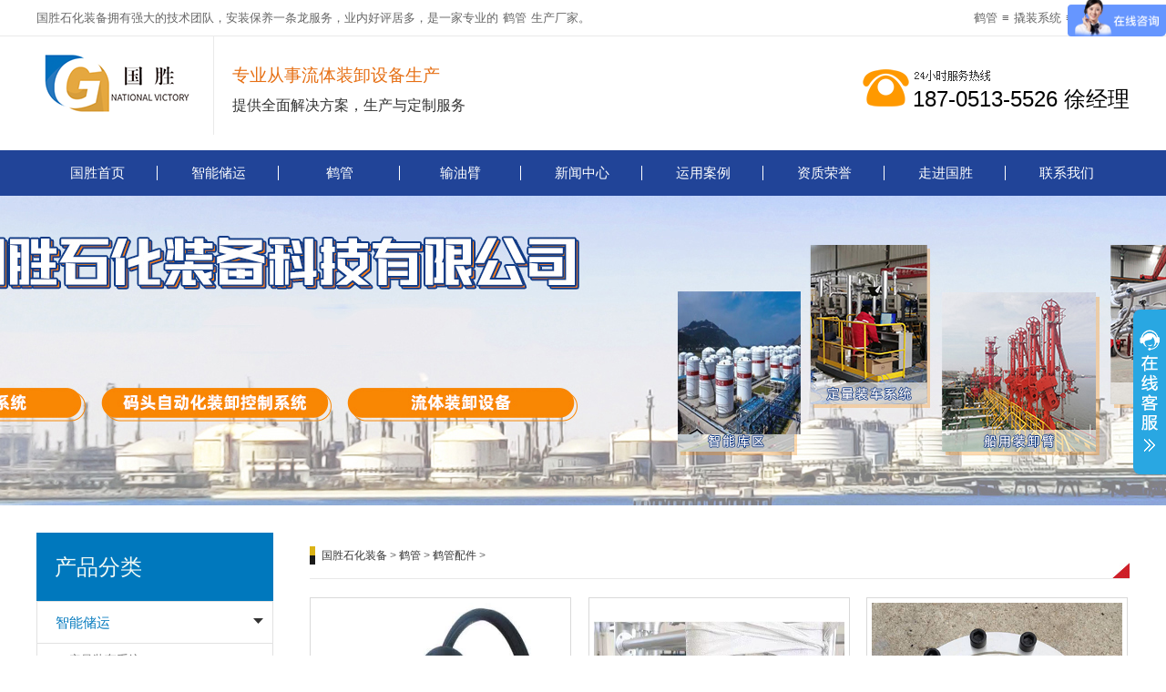

--- FILE ---
content_type: text/html
request_url: http://www.jsgszb.com/heguanpj/
body_size: 4862
content:
<!DOCTYPE html
	PUBLIC "-//W3C//DTD XHTML 1.0 Transitional//EN" "http://www.w3.org/TR/xhtml1/DTD/xhtml1-transitional.dtd">
<html xmlns="http://www.w3.org/1999/xhtml">
	<head>
		<meta content="text/html; charset=utf-8" http-equiv="Content-Type" />
		<meta name="viewport" content="width=device-width, initial-scale=1.0" />
		<meta http-equiv="X-UA-Compatible" content="IE=edge,chrome=1" />
		<meta http-equiv="X-UA-Compatible" content="IE=10" />
		<title>鹤管配件_鹤管拉断阀_鹤管接头_紧急脱离装置价格_厂家_图片_型号_多少钱</title>
		<meta name="description" content="江苏国胜石化装备科技有限公司是一家专业生产鹤管的厂家,有鹤管、输油臂、活动梯、LNG低温鹤管等,我们拥有强大的技术团队，支持一对一上门安装指导，并且提供终身售后服务，欢迎广大新老客户咨询！咨询热线:" />
		<meta name="keywords" content="鹤管配件,拉断阀,鹤管旋转接头,紧急脱离装置" />
		<link rel="stylesheet" type="text/css" href="/css/main.css"/>
		<script type="text/javascript" src="/template/pc/skin/js/jquery.js"></script>
		 
	    <meta http-equiv="mobile-agent" content="format=xhtml;url=http://www.jsgszb.com/index.php?m=home&c=Lists&a=index&tid=18">
    <script type="text/javascript">if(window.location.toString().indexOf('pref=padindex') != -1){}else{if(/applewebkit.*mobile/i.test(navigator.userAgent.toLowerCase()) || (/midp|symbianos|nokia|samsung|lg|nec|tcl|alcatel|bird|dbtel|dopod|philips|haier|lenovo|mot-|nokia|sonyericsson|sie-|amoi|zte/.test(navigator.userAgent.toLowerCase()))){try{if(/android|windows phone|webos|iphone|ipod|blackberry/i.test(navigator.userAgent.toLowerCase())){window.location.href="http://www.jsgszb.com/index.php?m=home&c=Lists&a=index&tid=18";}else if(/ipad/i.test(navigator.userAgent.toLowerCase())){}else{}}catch(e){}}}</script>
</head>

	<body>


		<!--头部-->
		<div id="top">
	<div class="wp cl">
		<span>
			<p>国胜石化装备拥有强大的技术团队，安装保养一条龙服务，业内好评居多，是一家专业的<a href="/" target="_self">鹤管</a>生产厂家。</p>
		</span>
		<p><a href="/heguan/">鹤管</a>≡<a href="/qiaozhuang/">撬装系统</a>≡<a href="/sitemap.xml">网站地图</a></p>
	</div>
</div>

<div class="header">
	<div class="wp cl pr">

		<div class="logo">
			<a href="/" title="江苏国胜石化装备科技有限公司"><img src="/uploads/allimg/20220222/2-220222143956139.png" alt="鹤管"></a>
			<p>专业从事流体装卸设备生产<em>提供全面解决方案，生产与定制服务</em></p>
		</div>

		<div class="tel">
			<span></span>
			<span1>187-0513-5526 徐经理</span1>
		</div>

	</div>
</div>

<div class="nav">
	<div class="wp">
		<ul class="cl">
			<li class=""><a class="bt" href="/" rel="nofollow">国胜首页</a></li>

						<li id="nav26"><a class="bt" href="/qiaozhuang/">智能储运</a></li>
						<li id="nav26"><a class="bt" href="/heguan/">鹤管</a></li>
						<li id="nav26"><a class="bt" href="/shuyoubi/">输油臂</a></li>
						<li id="nav26"><a class="bt" href="/news/">新闻中心</a></li>
						<li id="nav26"><a class="bt" href="/case/">运用案例</a></li>
						<li id="nav26"><a class="bt" href="/rongyuzizhi/">资质荣誉</a></li>
						<li id="nav26"><a class="bt" href="/come/">走进国胜</a></li>
						<li id="nav26"><a class="bt" href="/contact/">联系我们</a></li>
			




		</ul>
	</div>
</div>


		<!--百度统计-->
<script>
var _hmt = _hmt || [];
(function() {
  var hm = document.createElement("script");
  hm.src = "https://hm.baidu.com/hm.js?f2b885fdcaa682578fdc7bdd7213071f";
  var s = document.getElementsByTagName("script")[0]; 
  s.parentNode.insertBefore(hm, s);
})();
</script>

	<script>
(function(b,a,e,h,f,c,g,s){b[h]=b[h]||function(){(b[h].c=b[h].c||[]).push(arguments)};
b[h].s=!!c;g=a.getElementsByTagName(e)[0];s=a.createElement(e);
s.src="//s.union.360.cn/"+f+".js";s.defer=!0;s.async=!0;g.parentNode.insertBefore(s,g)
})(window,document,"script","_qha",501782,false);
</script>
<!--360-->	

<!--360-->

		<!--百度推送-->
		<script>
			(function() {
				var bp = document.createElement('script');
				var curProtocol = window.location.protocol.split(':')[0];
				if (curProtocol === 'https') {
					bp.src = 'https://zz.bdstatic.com/linksubmit/push.js';
				} else {
					bp.src = 'http://push.zhanzhang.baidu.com/push.js';
				}
				var s = document.getElementsByTagName("script")[0];
				s.parentNode.insertBefore(bp, s);
			})();
		</script>  

		

		<div class="sidebanner" style="background-image:url(/template/pc/skin/images/1589198785520392.jpg);"></div>


		<div class="wp main cl">

			<div class="sidebox">

				<div class="sidemenu">
					<h3>产品分类</h3>
					<ul>
						<li class='active' id="nav26">
														<h5><a href="/qiaozhuang/">智能储运</a><span></span></h5>
														
							<dl style="display:block;">
																<dd><a href="/dlzcxt/" title="定量装车系统">定量装车系统</a></dd>
																<dd><a href="/qzjlxt/" title="撬装系统设备">撬装系统设备</a></dd>
																<dd><a href="/cyglxt/" title="管理系统">管理系统</a></dd>
																<dd><a href="/safe/" title="安全设备">安全设备</a></dd>
								 
							</dl>
						</li>
						<li class='active' id="nav9">
														<h5><a href="/heguan/">鹤管</a><span></span></h5>
														
							<dl style="display:block;">
																<dd><a href="/topheguan/" title="顶部装卸鹤管">顶部装卸鹤管</a></dd>
																<dd><a href="/dibuheguan/" title="底部装卸鹤管">底部装卸鹤管</a></dd>
																<dd><a href="/lngheguan/" title="LNG低温鹤管">LNG低温鹤管</a></dd>
																<dd><a href="/yeanheguan/" title="液氨鹤管">液氨鹤管</a></dd>
																<dd><a href="/yehuaqiheguan/" title="液化气鹤管">液化气鹤管</a></dd>
																<dd><a href="/heguanpj/" title="鹤管配件">鹤管配件</a></dd>
																<dd><a href="/zhantai/" title="活动梯栈台">活动梯栈台</a></dd>
																<dd><a href="/fupan/" title="浮盘">浮盘</a></dd>
								 
							</dl>
						</li>
						<li class='active' id="nav19">
														<h5><a href="/shuyoubi/">输油臂</a><span></span></h5>
														
							<dl style="display:block;">
																<dd><a href="/am61/" title="AM6X系列船用臂">AM6X系列船用臂</a></dd>
																<dd><a href="/dct/" title="输油臂附件">输油臂附件</a></dd>
																<dd><a href="/tlg/" title="登船梯脱缆钩">登船梯脱缆钩</a></dd>
								 
							</dl>
						</li>



					</ul>
				</div>
				<div class="side-list">
					<h4>相关文章</h4>
					<div class="nr">
						<ul>
														<li>
							<a href='/newsproblem/474.html'>防泄漏鹤管，我们来了解一下吧！</a>
							</li>  
														<li>
							<a href='/newsproblem/473.html'>鹤管残留介质的排放问题</a>
							</li>  
														<li>
							<a href='/newsproblem/472.html'>LNG鹤管预冷的关键点</a>
							</li>  
														<li>
							<a href='/newsproblem/471.html'>鹤管连接槽车时是否需要活动梯</a>
							</li>  
														<li>
							<a href='/newsproblem/470.html'>上装鹤管和下装鹤管的显著差异</a>
							</li>  
														<li>
							<a href='/newsproblem/469.html'>鹤管拆装的注意事项</a>
							</li>  
														<li>
							<a href='/newsproblem/466.html'> 柴汽油干式阀装车鹤管</a>
							</li>  
														<li>
							<a href='/newsproblem/465.html'> 液化天然气(LNG)鹤管的特点和优势</a>
							</li>  
														<li>
							<a href='/newsproblem/464.html'>钢衬鹤管的的特点</a>
							</li>  
														<li>
							<a href='/newsproblem/463.html'>内浮盘维修过程中的隐患</a>
							</li>  
							

						</ul>
					</div>
				</div>


				<div class="left-contact mt15">
					<h4>联系国胜</h4>
					<div class="nr">
						
						<p><span>手机号码：</span></p>
						<p class="p2">187-0513-5526 徐经理</p>
						<p class="p2"></p>					
						<p><span>邮箱：</span><a href="mailto:3636985992@qq.com" rel="nofollow">3636985992@qq.com</a></p>
						<p><span>地址：</span>连云港市海州区海州开发区朐凤路117号</p>
					</div>
				</div>


			</div>

			<div class="mainbox">

				<div class="path">
					<p> <a href='/' class=' '>国胜石化装备</a> &gt; <a href='/heguan/' class=' '>鹤管</a> &gt; <a href='/heguanpj/'>鹤管配件</a> > </p>
				</div>

				<div class="prolist">
					<ul class="cl">
						
												<li>
							<a class="pic" href="/heguanpj/236.html" rel="nofollow"><img
									src="/uploads/210817/3-210QGG4253J.jpg" width='275' height='275' alt="密封圈" /></a>
							<p><a href="/heguanpj/236.html" title="密封圈"> 密封圈 </a></p>
						</li>
												<li>
							<a class="pic" href="/heguanpj/235.html" rel="nofollow"><img
									src="/uploads/210817/3-210QGG601C4.jpg" width='275' height='275' alt="密封帽" /></a>
							<p><a href="/heguanpj/235.html" title="密封帽"> 密封帽 </a></p>
						</li>
												<li>
							<a class="pic" href="/heguanpj/152.html" rel="nofollow"><img
									src="/uploads/allimg/200827/3-200RFTZ40-L.jpg" width='275' height='275' alt="鹤管旋转接头" /></a>
							<p><a href="/heguanpj/152.html" title="鹤管旋转接头"> 鹤管旋转接头 </a></p>
						</li>
												<li>
							<a class="pic" href="/heguanpj/142.html" rel="nofollow"><img
									src="/uploads/200927/3-20092G03GY22.jpg" width='275' height='275' alt="鹤管旋转接头" /></a>
							<p><a href="/heguanpj/142.html" title="鹤管旋转接头"> 鹤管旋转接头 </a></p>
						</li>
												<li>
							<a class="pic" href="/heguanpj/297.html" rel="nofollow"><img
									src="http://www.htshzb.com/uploads/allimg/20220531/1-2205311411494Q.png" width='275' height='275' alt="安全悬臂" /></a>
							<p><a href="/heguanpj/297.html" title="安全悬臂"> 安全悬臂 </a></p>
						</li>
												<li>
							<a class="pic" href="/heguanpj/294.html" rel="nofollow"><img
									src="/uploads/allimg/20220727/1-220HFP62W21.png" width='275' height='275' alt="干式阀" /></a>
							<p><a href="/heguanpj/294.html" title="干式阀"> 干式阀 </a></p>
						</li>
												<li>
							<a class="pic" href="/heguanpj/412.html" rel="nofollow"><img
									src="/uploads/allimg/20240902/1-240Z2154604521.png" width='275' height='275' alt="软管拉断阀(ERC-RG型)" /></a>
							<p><a href="/heguanpj/412.html" title="软管拉断阀(ERC-RG型)"> 软管拉断阀(ERC-RG型) </a></p>
						</li>
												<li>
							<a class="pic" href="/heguanpj/143.html" rel="nofollow"><img
									src="/uploads/200814/1-200Q4154G11W.png" width='275' height='275' alt="鹤管拉断阀" /></a>
							<p><a href="/heguanpj/143.html" title="鹤管拉断阀"> 鹤管拉断阀 </a></p>
						</li>
						





					</ul>

				</div>

				<div class="pages cl">
					 共<strong>1</strong>页 <strong>8</strong>条				
				</div>
				<style type="text/css">
				.pages{
					text-align: center;
				}
					  .pages li{
						display: inline-block;
						    padding: 5px 10px;
						    border: 1px
							solid #e6e6e6;
						    border-radius: 3px;
					}
				</style>
				<p style="
    margin: 8px 0 0 0;
    font-size: 13px;
    color: black;
">
					江苏国胜石化装备科技有限公司（http://www.jsgszb.com）为您提供 <STRONG>智能储运</STRONG> 相关价格、图片、怎么样等信息，为您购买
					<STRONG>智能储运</STRONG> 产品提供最有价值的参考！</p>

			</div>

		</div>


		<!--头部-->
		 <div class="footer">
	<div class="wp cl">

		<div class="logo">
			<img src="/template/pc/skin/picture/logo2.png" alt="" />
		</div>
		<div class="foot-contact">
			<p class="pg1">江苏国胜石化装备科技有限公司</p>
			<p class="pg2">地址：连云港市海州区海州开发区朐凤路117号</p>
			<p class="pg3">电话：187-0513-5526 徐经理</p>
			<p class="pg4">邮箱：3636985992@qq.com</p>
			<!--<p class="pg5">传真：0518-83087372</p>-->
		</div>
		<div class="code">
			<img src="/template/pc/skin/picture/1589515305867804.jpg"
				alt="江苏国胜石化装备科技有限公司" />
			<img src="/template/pc/skin/picture/1554087907356900.png" alt="销售经理" />
			<p>
				<span style="margin-right: 35px;">手机网站</span>
				<span style="margin-left: 35px;">销售经理</span>

		</div>

	</div>
</div>

<div class="copyRight">
	<p>Copyright © 2021-2059 江苏国胜石化装备科技有限公司 版权所有</p>
	<p>国胜石化装备是一家专业生产<a href="">鹤管</a>的厂家，我们拥有强大的技术团队，支持一对一上门安装指导，并且提供终身售后服务，欢迎广大新老客户咨询！</p>
	<p>合作伙伴：


				<a href="http://www.lygshj.com.cn" rel="nofollow">华德鹤管厂家</a>
				<a href="https://www.htshzb.com/" rel="nofollow">国胜装备鹤管</a>
				<a href="https://www.lygzbjx.com/" rel="nofollow">众邦装备鹤管</a>
			</p>
</div>

<div id="gotop">返回顶部</div>

<div id="floatTools" class="rides-cs">
	<div class="floatL">
		<a id="aFloatTools_Show" class="btnOpen" title="查看在线客服" style="top:20px;display:block"
			href="javascript:void(0);">展开</a>
		<a id="aFloatTools_Hide" class="btnCtn" title="关闭在线客服" style="top:20px;display:none"
			href="javascript:void(0);">收缩</a>
	</div>
	<div id="divFloatToolsView" class="floatR">
		<h3>在线客服</h3>
		<ul>
			<li><a target="_blank"
					href="https://p.qiao.baidu.com/cps/chat?siteId=17658287&userId=38353430&siteToken=f2b885fdcaa682578fdc7bdd7213071f"
					rel="nofollow"><img
						src="/template/pc/skin/picture/qq.png" /><span>鹤管咨询</span></a></li>
			<li><a target="_blank"
					href="https://p.qiao.baidu.com/cps/chat?siteId=17658287&userId=38353430&siteToken=f2b885fdcaa682578fdc7bdd7213071f"
					rel="nofollow"><img
						src="/template/pc/skin/picture/qq.png" /><span>装车系统咨询</span></a></li>
			<li><a target="_blank"
					href="https://p.qiao.baidu.com/cps/chat?siteId=17658287&userId=38353430&siteToken=f2b885fdcaa682578fdc7bdd7213071f"
					rel="nofollow"><img
						src="/template/pc/skin/picture/qq.png" /><span>输油臂咨询</span></a></li>
			<li><a target="_blank"
					href="https://p.qiao.baidu.com/cps/chat?siteId=17658287&userId=38353430&siteToken=f2b885fdcaa682578fdc7bdd7213071f"
					rel="nofollow"><img
						src="/template/pc/skin/picture/qq.png" /><span>产品技术咨询</span></a></li>
			<li><a target="_blank"
					href="https://p.qiao.baidu.com/cps/chat?siteId=17658287&userId=38353430&siteToken=f2b885fdcaa682578fdc7bdd7213071f"
					rel="nofollow"><img
						src="/template/pc/skin/picture/qq.png" /><span>投诉建议</span></a></li>
			<li style="border:none;"><span>电话：18705135526</span> </li>
		</ul>
		<p><img src="/template/pc/skin/picture/1589515305867804.jpg"></p>
		<p>关注微信</p>
	</div>
</div>
 


		<script type="text/javascript" src="/template/pc/skin/js/js.js"></script>

	</body>
</html>


--- FILE ---
content_type: text/css
request_url: http://www.jsgszb.com/css/main.css
body_size: 6555
content:
@charset "utf-8";

@import "reset.css";
@import "public.css";
@import "aos.css";
@import "animate.css";
@import "iconfont.css";

/*---------------------------------------------------*/

.indexKey{height:50px;background:#F1F1F1;box-sizing:border-box;}
.indexKey h5{float:left;font-size:40px;color:#f50404;line-height:50px;font-size:13px;}

.indexKey .bd{float:left;margin:10px 0 0 10px;}
.indexKey .bd ul li{height:30px;line-height:30px;font-size:13px;}
.indexKey .bd ul li a{color:#333;}
.indexKey .bd ul li a:hover{color:#0078BD;}
.indexKey .bd ul li span{margin:0 0 0 20px;color:#999;}

.tit1{text-align:center;}
.tit1 h3{color:#333;font-size:28px;line-height:1;}
.tit1 p{font-family:Arial;font-size:14px;margin:10px 0 0 0;color:#666;}
.tit1 hr{border:none;background:url(../images/ibg1.png) no-repeat;width:615px;height:10px;margin:18px auto 0;}


.indexB{padding:40px 0;}
.indexB .leftmenu{float:left;width:280px;}
.indexB .leftmenu .tit{background:#0078BD;height:70px;line-height:70px;text-align:center;}
.indexB .leftmenu .tit h3{font-size:24px;color:#F1FAF6;text-transform:uppercase;font-weight:bold;}

.indexB .leftmenu ul{margin:0 0 0 0;border-left:1px solid #C1C1C1;border-right:1px solid #C1C1C1;}
.indexB .leftmenu ul li{background:#fff;position:relative;border-bottom:1px solid #C1C1C1;}
.indexB .leftmenu ul li h5{line-height:50px;border-bottom:1px solid #C1C1C1;font-weight:bold;}
.indexB .leftmenu ul li h5 a{float:left;color:#494949;font-size:15px;padding:0 0 0 20px;display:block;}
.indexB .leftmenu ul li h5 span{display:block;background:url("../images/i5.png") no-repeat;width:20px;height:20px;float:right;margin:15px 15px 0 0;cursor:pointer;}
.indexB .leftmenu ul li h5 a:hover{color:#0078BD;text-decoration:underline;}
.indexB .leftmenu ul li a:hover span{background:url("../images/i6.png") no-repeat;}  

.indexB .leftmenu dl{}
.indexB .leftmenu dl dd{height:35px;line-height:34px;border-bottom:1px dashed #DCDCDC;background:#fff;padding:0 20px;}
.indexB .leftmenu dl dd:last-child{border-bottom:none;}
.indexB .leftmenu dl dd a{background:url("../images/i14-1.png") no-repeat left center;font-size:13px;padding-left:15px;color:#666;}
.indexB .leftmenu dl dd a:hover{color:#3489C9;background:url("../images/i14.png") no-repeat left center;}

.indexB .indexB-r{float:right;width:900px;}

.indexB .list{margin:-20px 0 0 -2%;}
.indexB .list ul li{float:left;width:31.3333333%;margin:20px 0 0 2%;background:#F1F1F1;padding:10px;text-align:center;box-sizing:border-box;}
.indexB .list ul li .pic{width:100%;display:block;}
.indexB .list ul li .pic img{width:100%;display:block;height:268px;}
.indexB .list ul li h5{font-size:15px;height:45px;line-height:45px;text-align:center;}
.indexB .list ul li h5 a{color:#333;}
.indexB .list ul li h5 a:hover{color:#1F4397;}
.indexB .list ul li p{font-size:13px;height:60px;line-height:17px;color:#666;}

.indexB .list ul li:hover{background:#0078BD;}
.indexB .list ul li:hover h5 a{color:#fff;}
.indexB .list ul li:hover p{color:#fff;}



.stit{text-align:center;margin:0 0 40px;}
.stit h3{font-size:36px;color:#000;}
.stit span{font-size:24px;color:#565458;display:block;letter-spacing:6px;margin-top:10px;}
.stit hr{display:block;width:117px;height:1px;border:none;background:#e3b74e;margin:15px auto 10px;}
.stit i {display: block;width: 117px;height: 1px;background: #e3b74e;margin: 15px auto 10px;}



.indexD{background:#fff;overflow:hidden;padding:75px 0;box-sizing:border-box;}
.indexD dl{height:341px;}
.indexD dl dt{float:left;width:640px;height:341px;overflow:hidden;position:relative;z-index:1;}
.indexD dl dt img{display:block;width:100%;}
.indexD dl dd{background:#fff;width:558px;float:right;border:1px solid #6f6f6f;border-left:none;margin-top:16px;height:310px;position:relative;z-index:10;}
.indexD dl dd ul{padding:20px 20px 0;}
.indexD dl dd li{float:left;width:50%;font-size:18px;color:#565458;border-bottom:1px dashed #cdcccd;padding:15px 20px;box-sizing:border-box;text-align:center;}
.indexD dl dd li span{display:block;font-size:15px;line-height:24px;height:48px;margin:10px 0 0 0;}
.indexD dl dd li.l11{background:url("../images/i21.png") no-repeat left center;}
.indexD dl dd li.l12{background:url("../images/i22.png") no-repeat left center;}
.indexD dl dd li.l13{background:url("../images/i23.png") no-repeat left center;}
.indexD dl dd li.l14{background:url("../images/i24.png") no-repeat left center;}
.indexD dl dd li:nth-child(3),.indexD dl dd li:nth-child(4){border:none;}
.indexD dl dd .prod-btn{position:absolute;left:126px;}
.indexD dl dd .prod-btn a{width:135px;height:38px;line-height:38px;text-align:center;background:#565458;font-size:14px;font-weight:bold;display:inline-block;color:#fff;margin:0 8px;}
.indexD dl dd .prod-btn a:first-child{background:#E3B74E;}

.indexE{padding:70px 0 40px;}
.indexE h3{text-align:center;color:#000;font-size:36px;}
.indexE hr{border:none;background:url(../images/ibg1.png) no-repeat;width:615px;height:10px;margin:18px auto 0;}
.indexE ul{border-left:1px solid #eee;border-top:1px solid #eeeeee; overflow: hidden;margin:30px 0 0 0;}
.indexE ul li{float:left;width:238px;height:132px;border-right:1px solid #eee;border-bottom:1px solid #eee;}
.indexE ul li img{width: 100%;display:block;}
.indexE .more{width:180px;text-align:center;height:40px;line-height:40px;margin:30px auto 0;display:block;font-size:14px;color:#fff;background:#E3B74E;}
.indexE .more:hover{background:#565458;}


.indexF{background:url("../images/witness_bg.jpg") no-repeat center 0;overflow:hidden;padding:75px 0 80px;box-sizing:border-box;}
.indexF .stit h3{color:#fff;}
.indexF .stit span{color:#fff;}
.indexF .list dl{width:310px;height:310px;background:#fff;margin-left:50px;padding:20px;float:left;box-sizing:content-box;cursor:pointer;}
.indexF .list dl:first-child,.indexF .list dl.d1{margin-left:0;}
.indexF .list dt{width:310px;height:156px;margin-bottom:20px;}
.indexF .list dt img{width: 310px;height:156px;}
.indexF .list dd h5{color:#565458;font-size:18px;height:38px;border-bottom:1px dashed #d5d5d6;margin-bottom:10px;}
.indexF .list dd p{font-size:14px;line-height:24px;color:#828183;}
.indexF .list dl:hover{background:#E3B74E;}
.indexF .list dl:hover h5,.indexF .list dl:hover p{color:#fff;}


.indexG{background:#F4F4F4;padding:70px 0;}
.indexG .pic{float:left;width:430px;}
.indexG .pic img{width:100%;display:block;}
.indexG .txt{float:right;width:745px;font-size:14px;overflow:hidden;}
.indexG .txt h3{font-size:30px;margin-bottom:20px;color:#EE7B1D;}
.indexG .txt h3 em{font-size:30px;display:block;color:#565458;}
.indexG .txt h4{font-size:20px;margin-bottom:20px;}
.indexG .txt hr{border:none;background:#D1D1D1;height:1px;overflow:hidden;}
.indexG .txt .t{margin-bottom:15px;line-height:28px;}
.indexG .txt .more{display:inline-block;width:110px;height:30px;text-align:center;line-height:30px;background:#E3B74E;color:#fff;border-radius:15px;}
.indexG .txt .more:hover{background:#565458;}

.indexG ul{margin:30px 0 0 -2%;}
.indexG ul li{float:left;width:23%;margin:0 0 0 2%;position:relative;}
.indexG ul li img{width:100%;display:block;}
.indexG ul li p{position:absolute;bottom:0;left:0;width:100%;height:35px;line-height:35px;text-align:center;background:rgba(0,0,0,0.6);color:#fff;}




.indexH{background:#fff;padding:40px 0;}

.indexnews{float:left;width:700px;}

.indexnews .tit{height:40px;overflow: hidden;background: url("../images/line5.gif") repeat-x left bottom;margin-bottom: 10px;}
.indexnews .tit h3{float:left;color:#333;font-size:18px;font-weight:bold;line-height:25px;cursor:pointer;}
.indexnews .tit h3.active{color:#0078BD;}
.indexnews .tit b{float:left;font-size:16px;margin:0 12px;}
.indexnews .tit a{font-size:12px;margin:0 0 0 0;float:right;line-height:25px;}

.indexnews ul{margin:4px 0 0 0;}
.indexnews ul li {height:26px;line-height:26px;overflow:hidden;}
.indexnews ul li a{float:left;color:#666;font-size:13px;padding-left:15px;background: url("../images/point1.png") no-repeat left center;}
.indexnews ul li a:hover{color:#0078BD;text-decoration:underline;}
.indexnews ul li em{float:right;font-size:12px;color:#666;}

.indexwenti{float:right;width:450px;}
.indexwenti .tit{height:40px;overflow: hidden;background: url("../images/line5.gif") repeat-x left bottom;margin-bottom: 10px;}
.indexwenti .tit h3{float:left;background:url("../images/menu.gif") no-repeat left top;padding-left:15px;color:#333;font-size:18px;font-weight:bold;line-height:25px;}
.indexwenti .tit a{font-size:12px;margin:0 0 0 0;float:right;line-height:25px;}

.indexwenti .nr{overflow:hidden;}
.indexwenti ul{margin-top:-7px;}
.indexwenti ul li{padding:10px 0;border-bottom:1px dashed #e5e5e5;}
.indexwenti ul li a{background:url(../images/wtImg2.png) no-repeat left center;padding:3px 0;padding-left:27px;color:#333;}
.indexwenti ul li a:hover{color:#0078BD;text-decoration:underline;}
.indexwenti ul li p{line-height:20px;height:40px;overflow:hidden;padding-left:27px;background:url(../images/wtImg.png) no-repeat left 3px;margin-top:10px;}

.topiclist{padding:40px 0;}

.topiclist

.topiclist .tab{}
.topiclist .tab ul{font-size:0;}
.topiclist .tab ul li{display:inline-block;padding:0 20px;font-size:14px;line-height:40px;background:#CBCBCB;font-weight:bold;color:#fff;cursor:pointer;}
.topiclist .tab ul li.active{background:#0078BD;}

.topiclist .list{padding:15px;border:1px solid #CBCBCB;background:#fff;}
.topiclist .list ul{}
.topiclist .list ul li{display:inline-block;margin-right:10px;line-height:30px;}
.topiclist .list ul li a{color:#333;font-size:14px;}
.topiclist .list ul li a:hover{color:#FF9900;}


/*-------------*/

.sidebanner{height:340px;background-repeat:no-repeat;background-position:center;}
.sidebanner .wp{display:none;}
.sidebanner h6{font-size:35px;line-height:1;font-weight:bold;text-align:center;padding:120px 0 0 0;color:#fff;}
.sidebanner p{color:rgb(168, 200, 225);text-align:center;padding:25px 0 30px 0;letter-spacing:6px;line-height: 27px;font-family: arial, sans-serif;text-transform:uppercase;}


.path{background:#fff url(../images/ibg5.jpg) no-repeat right bottom;height:50px;border-bottom:1px solid rgb(232, 232, 232);}
.path p{background:url(../images/i3.jpg) no-repeat center left;padding-left:13px;line-height:50px;color:#666;}
.path p a{color:#333;}
.path p a:hover{color:#f00;text-decoration:underline;}

/*-------------*/

.main{padding:30px 0 40px 0;}

.sidebox{float:left;width:260px;overflow:hidden;}

.sidebox h3{height:75px;line-height:75px;background:#0078BD;font-size:24px;color:#F1FAF6;padding:0 0 0 20px;}

.sidemenu{}
.sidemenu ul{border:1px solid #e2e2e2;border-top:none;}
.sidemenu ul li{border-top:1px solid #e2e2e2;}
.sidemenu ul li h5{height:45px;line-height:45px;border-bottom:1px solid #e2e2e2;display:block;padding:0 0 0 20px;font-size:15px;color:#333;font-family:Arial;cursor:pointer;background:#fff;}
.sidemenu ul li h5 a{color:#333;text-overflow:ellipsis;white-space:nowrap;overflow:hidden;}
.sidemenu ul li h5 a:hover{color:#0078BD;text-decoration:underline;}
.sidemenu ul li h5 span{float:right;background:url("../images/i11.png") no-repeat;width:11px;height:11px;display:block;margin:15px 10px 0 0;}

.sidemenu dl{}
.sidemenu dl dd{height:35px;line-height:35px;border-bottom:1px dashed #DCDCDC;background:#fff;padding:0 20px;}
.sidemenu dl dd:last-child{border-bottom:none;}
.sidemenu dl dd a{background:url("../images/i14-1.png") no-repeat left center;font-size:13px;padding-left:15px;color:#666;}
.sidemenu dl dd.active a,.sidemenu dl dd a:hover{color:#0078BD;background:url("../images/i14.png") no-repeat left center;}

.sidemenu ul li.active h5{color:#0078BD;}
.sidemenu ul li.active h5 a{color:#0078BD;}
.sidemenu ul li.active span{background:url("../images/i11-1.png") no-repeat left bottom;}


.sidenav ul{margin:0 0 0 0;border-left:1px solid #DEDEDE;border-right:1px solid #DEDEDE;}
.sidenav ul li{background:#fff;position:relative;border-bottom:1px solid #DEDEDE;padding:0 20px;}
.sidenav ul li a{display:block;color:#494949;font-size:14px;padding:15px 0;line-height:24px;display:block;background:url("../images/i16.png") no-repeat right center;}
.sidenav ul li a:hover,.sidenav ul li.active a{color:#0078BD;background:url("../images/i16-1.png") no-repeat right center;}

.side-intro{margin-bottom:20px;margin-top:20px;}
.side-intro h4{padding:0 0 0 15px;background:#0078BD;line-height:50px;color:#fff;font-size:16px;}
.side-intro .nr{border:1px solid #ccc;border-top:none;overflow:hidden;padding:15px;line-height:22px;font-size:14px;color:#444;}

.side-list{margin-bottom:20px;margin-top:20px;}
.side-list h4{padding:0 0 0 15px;background:#0078BD;line-height:50px;color:#fff;font-size:16px;}
.side-list .nr{border:1px solid #ccc;border-top:none;overflow:hidden;padding:12px 15px;line-height:22px;font-size:14px;color:#444;}
.side-list .nr ul{}
.side-list .nr ul li{background:url("../images/dot1.jpg") left 12px no-repeat;border-bottom:1px dashed #BFBFBF;padding:5px 0 5px 12px;line-height:20px;}
.side-list .nr ul li:last-child{border-bottom:none;}
.side-list .nr ul li a{color:#333;font-size:13px;}
.side-list .nr ul li a:hover{color:#0078BD;}

.left-contact h4{padding:0 0 0 15px;background:#0078BD;line-height:50px;color:#fff;font-size:16px;}
.left-contact .nr{border:1px solid #ccc;border-top:none;overflow:hidden;padding:5px 15px 15px;}
.left-contact .nr p{line-height:22px;margin:4px 0 0;font-size:13px;}
.left-contact .nr p.p2{font-size:15px;color:#EE7B1D;font-weight:bold;}
.left-contact .nr p span {color:#333;font-weight:bold;}


.left-pro h4{padding:0 0 0 15px;background:#0078BD;line-height:50px;color:#fff;font-size:16px;}
.left-pro .list{padding:15px;border:1px solid #E2E2E2;border-top:none;}
.left-pro .list ul{}
.left-pro .list ul li{width: 106px;display: inline-block;margin: 0 3px;}
.left-pro .list ul li .pic{width:100%;display:block;position:relative;padding:10px;border:1px solid #EAEAEA;box-sizing:border-box;}
.left-pro .list ul li .pic img{height:84px;}
.left-pro .list ul li h5{font-size:14px;margin: 5px 0 0;display: block;width: 100%;text-align: center;height: 40px;overflow: hidden;}
.left-pro .list ul li h5 a{color:#333;}
.left-pro .list ul li h5 a:hover{color:#1F4397;}

.left-pro .list ul li:hover .pic{border:1px solid #206CD3;}

.metsearch {margin:10px 0 0 0;}
.metsearch input.t{float:left;display:inline;width:183px;height:32px;line-height:32px;background:none;border:1px solid #aac2cd;border-right:none;padding-left:5px;overflow:hidden; color:#888;font-family:microsoft yahei; font-size:14px;}
.metsearch input.searchgo{float:left;height:36px;background:#557cab url("../images/searchgo_bg.jpg") repeat-x;border:1px solid #74a3c9;padding:0px 17px;font-size:14px;color:#fff;font-weight:bold; cursor:pointer;}

*html .metsearch span.parasearch_search input.searchgo{ margin-top:-22px; padding:0px 8px;}
*+html .metsearch span.parasearch_search input.searchgo{ margin-top:-22px; padding:0px 8px;}


/*-------------*/

.mainbox{float:right;width:900px;}


.main-tit{text-align:center;padding:40px 0 0;}
.main-tit h3{margin:0 0 10px 0;color:#333;font-size:32px;background:url("../images/ibg4.png") no-repeat center bottom;padding:0 0 20px 0;}
.main-tit p{color:#888;margin:15px 200px 0;}


.menu-tabs{margin-top:40px;height:50px;text-align:center;}
.menu-tabs ul{height:50px;font-size:0;}
.menu-tabs ul li{width:200px;height:50px;line-height:50px;display:inline-block;border-right:1px solid #fff;}
.menu-tabs ul li a{font-size:16px;color:#333;display:block;background:#CECECE;}
.menu-tabs ul li.active a{background:url("../images/navbg.jpg") repeat;color:#fff;}

/*-------news-------*/

.searchlist{}
.searchlist ul{}
.searchlist ul li{padding:10px 0;border-bottom:1px dashed #ccc;}
.searchlist ul li a{background:url("../images/li.png") no-repeat 10px center;padding:0 0 0 20px;font-size:14px;}
.searchlist ul li p{margin:0 0 0 20px;color:#999;}
.searchlist{}


.newslist{margin:0;}
.newslist dl{border:1px solid #DADADA;background:#fff;padding:20px;box-shadow:2px 2px 2px #DDDDDD;margin:20px 0 0 0;}
.newslist dl dt{float:left;width:80px;height:80px;text-align:center;border:1px solid #ccc;border-top:2px solid #267FCE;color:#444;}
.newslist dl dt span{display:block;background:#f6f6f6;height:40px;line-height:40px;box-sizing:border-box;font-size:1.5em;border-bottom:1px solid #ccc;font-weight:bold;}
.newslist dl dt em{display:block;font-size:1.2em;background:#fff;line-height:40px;}

.newslist dl dd{margin:0 0 0 100px;}
.newslist dl dd h5{line-height:22px;font-size:15px;font-weight:bold;margin-left: 5px;}
.newslist dl dd h5 a{color:#2B2B2B;}
.newslist dl dd h5 a:hover{text-decoration:underline;color:#3289FF;}
.newslist dl dd p{font-size:13px;height:50px;color:#747474;margin:5px 0 0 0;}


.newsnr{padding:20px;margin:30px 0 0 0;line-height:22px;color:#1F1F1F;background:#fff;}
.newsnr h1{text-align:center;font-size:17px;padding:10px 0 15px 0;color:#333;font-weight:bold;}
.newsnr h4{text-align:center;font-size:14px;padding:5px 0 15px 0;color:#333;}
.newsnr p.tools{text-align:center;font-size:12px;border-top:1px solid #EDEDED;color:#999;padding:5px 0 0 0;}
.newsnr .txt{margin:15px 0 0 0;font-size:14px;line-height:22px;color:#5A5A5A;}
.newsnr .txt p{margin:15px 0 0 0;}

.pnbar{margin:20px 0 0 0;border:1px solid #CBCBCB;padding:5px 15px;}
.pnbar p{color:#999;font-size:14px;height:40px;line-height:40px;}
.pnbar p:first-child{border-bottom:1px solid #B4B4B4;}
.pnbar p a{font-size:14px;color:#999;}
.pnbar p a:hover{color:#f00;}

.re-info{margin-top:25px;}
.re-info .tit{}
.re-info .tit h3{font-size:14px;color:#fff;line-height:34px;background:#0078BD;text-align:center;font-weight:bold;width:100px;}
.re-info .nr{padding:15px;border:1px solid #CBCBCB;background:#fff;}
.re-info .nr ul{margin:0 0 0 -3%;}
.re-info .nr ul li{float:left;width:47%;margin:0 0 0 3%;background:url("../images/li.png") left center no-repeat;border-bottom:1px dashed #BFBFBF;padding-left:10px;height:37px;line-height:37px;box-sizing:border-box;}
.re-info .nr ul li a{color:#333;font-size:12px;}
.re-info .nr ul li a:hover{color:#FF9900;}


.re-pro{margin-top:25px}
.re-pro .tit{}
.re-pro .tit h3{font-size:14px;color:#fff;line-height:34px;background:#0078BD;text-align:center;font-weight:bold;display:inline-block;padding:0 20px;}
.re-pro .nr{padding:15px;border:1px solid #CBCBCB;background:#fff;}
.re-pro .nr ul{margin:0 0 0 -2%;}
.re-pro .nr ul li{float:left;width:23%;margin:4px 0 0 2%;}
.re-pro .nr ul li .pic{border:1px solid #D8D8D8;padding:10px;display:block;width:100%;box-sizing:border-box;}
.re-pro .nr ul li .pic img{display:block;width:100%;height:181px;}
.re-pro .nr ul li p{height:30px;line-height:30px;font-size:12px;text-align:center;white-space:nowrap;text-overflow: ellipsis;overflow: hidden;}
.re-pro .nr ul li:hover a{color:#0078BD;}

/*---*/

.albumlist{margin:20px 0 0 0;}
.albumlist ul{margin:0 0 0 -2%;}
.albumlist ul li{float:left;width:23%;margin:0 0 15px 2%;cursor:pointer;}
.albumlist ul li a{width:100%;display:block;position:relative;padding:10px;border:1px solid #D7D7D7;box-sizing:border-box;}
.albumlist ul li img{display:block;width:100%;height:auto;box-sizing:border-box;}
.albumlist ul li p{height:35px;line-height:35px;color:#333;font-size:13px;text-align:center;}

.albumlist2{padding:20px;background:#fff;margin:20px 0 0 0;}
.albumlist2 ul{margin:0 0 0 -2%;}
.albumlist2 ul li{float:left;width:23%;margin:0 0 15px 2%;cursor:pointer;}
.albumlist2 ul li img{display:block;width:100%;height:auto;padding:2px;border:1px solid #ccc;box-sizing:border-box;}
.albumlist2 ul li p{height:35px;line-height:35px;color:#333;font-size:13px;text-align:center;}

.faq ul{}
.faq ul li {margin:20px 0 0 0;border-bottom:#DEDEDE 1px dashed;padding:0 0 15px 0;}
.faq ul li .tit{height:30px;overflow:hidden;color:#fff;cursor:pointer;}
.faq ul li .tit .date-month{float:left;width:30px;line-height:30px;height:30px;font-size:16px;background:#FF9900;border-radius:3px;display:block;border-bottom:1px solid #fff;text-align:center;}
.faq ul li .tit h5{margin:0 0 0 45px;font-size:15px;line-height:30px;height:30px;}
.faq ul li .tit h5 a{color:#222;}
.faq ul li .tit h5 a:hover{color:#0078BD;}

.faq ul li .con{margin:5px 0 0 0;}
.faq ul li .con .date-day{float:left;width:30px;line-height:30px;height:30px;font-size:16px;background:#9B9B9B;border-radius:3px;color:#fff;display:block;border-bottom:1px solid #fff;text-align:center;}
.faq ul li .con .t{margin:5px 0 0 45px;font-size:13px;line-height:21px;color:#666;}

/*---*/
.about{padding:20px 0;color:#666;font-size:14px;}
.about h3{margin:0 0 15px 0;font-size:16px;color:#214498;font-weight:bold;}
.about p{margin-bottom:15px;line-height:24px;}

.about .text-box{padding:25px 36px;border:1px solid #ccc;margin-bottom:15px;}
.about .text-box h3{}

.caselist{}
.caselist ul{margin:0 0 0 -2%;}
.caselist ul li{float:left;margin:20px 0 0 2%;width:287px;height:337px;background:#F1F1F1;padding:5px;box-sizing:border-box;cursor:pointer;}
.caselist ul li .pic{display:block;position:relative;}
.caselist ul li .pic img{display:block;width:100%;height: 277px;}
.caselist ul li p{height:40px;display:table;padding:5px 0;text-align:center;}
.caselist ul li p a{color:#333;line-height:20px;font-size:13px;display:table-cell;vertical-align:middle;}

.caselist ul li:hover{background:#0073B6;}
.caselist ul li:hover p a{color:#fff;}

/*---*/
.proview{margin:20px 0 0 0;border:1px solid #E6E6E6;background:#fff;padding:15px;}
.proview h2{height:35px;line-height:35px;font-size:18px;color:#333;font-weight:bold;margin:0 0 10px 0;}
.proview .use{background:#fff;line-height:20px;color:#666;margin:5px 0 0 0;}
.proview img{width:100%;}


.syslist{border:1px solid #E6E6E6;padding:15px;background:#fff;margin:20px 0 0 0;}
.syslist ul{margin:0 0 0 -20px;}
.syslist ul li{float:left;width:276px;margin:0 0 20px 20px;}
.syslist ul li .pic{display:block;width:100%;position:relative;border:1px solid #D9D9D9;padding:2px;transition:all 0.2s ease 0s;-webkit-transition:all 0.2s ease 0s;box-sizing:border-box;}
.syslist ul li img{width:100%;height:250px;}
.syslist ul li p{margin:8px 0 0 0;line-height:22px;font-size:14px;text-align:center;}
.syslist ul li p a{color:#333;}

.syslist ul li .pic:hover{border:1px solid #0070B1;-webkit-box-shadow:0 15px 30px rgba(0,0,0,0.1);-webkit-transform:translate3d(0, -4px, 0);transform:translate3d(0, -4px, 0)}

.prolist{margin:20px 0 0 0;}
.prolist ul{margin:0 0 0 -2%;}
.prolist ul li{float:left;width:287px;height:326px;margin:0 0 15px 2%;transition:all 0.2s ease 0s;-webkit-transition:all 0.2s ease 0s;}
.prolist ul li .pic{display:block;width:100%;position:relative;border:1px solid #D9D9D9;padding:5px;transition:all 0.2s ease 0s;-webkit-transition:all 0.2s ease 0s;box-sizing:border-box;}
.prolist ul li .pic img{width:100%;height:275px;}
.prolist ul li p{margin:3px 0 0 0;line-height:35px;font-size:14px;text-align:center;}
.prolist ul li p a{color:#333;}

.prolist ul li:hover{-webkit-transform:translate3d(0, -10px, 0);transform:translate3d(0, -10px, 0)}
.prolist ul li .pic:hover{border:1px solid #0070B1;-webkit-box-shadow:0 15px 30px rgba(0,0,0,0.1);}



/*-----pro-view----*/
.pro_view_top{overflow:hidden;border:1px solid #E6E6E6;padding:15px;background:#fff;margin:20px 0 0 0;}
.pro_img{float:left;width:402px;}
.pro_img img{display:block;}

.bpic{border:1px solid #F2F2F2;}
.bpic ul li{display:none;}
.bpic ul li img{height:400px;}

div.zoomdiv {z-index:100;position:absolute;top:0px;left:0px;background: #ffffff;border:1px solid #CCCCCC;display:none;text-align: center; overflow: hidden;}
img.jqzoom{cursor:crosshair;position:relative;}

.pro_img .spic{margin:10px 0 0 0;}
.pro_img .spic ul{font-size:0;text-align:center;}
.pro_img .spic ul li{display:inline-block;width:50px;margin:0 3px;cursor:pointer;position:relative;}
.pro_img .spic ul li::after{display:none;content:'';width:0;height:0;line-height:0;border-width:5px;border-style:dashed;border-bottom-style:dashed;border-color:transparent;border-bottom-color:transparent;vertical-align: middle;border-bottom-style:solid;border-bottom-color:#0078BD;position:absolute;top:-10px;left:50%;margin:0 0 0 -5px;}
.pro_img .spic ul li img{width:100%;border:1px solid #ccc;padding:1px;box-sizing:border-box;}
.pro_img .spic ul li.hover img{border:1px solid #0078BD;height:50px;}
.pro_img .spic ul li.hover::after{display:inline-block;}

.pro_view_inner{float:right;width:430px;}
.pro_view_inner h1{color:#DE3A30;font-weight:bold;font-size:16px;margin:10px 0 0 0;}
.pro_view_inner p{margin:15px 0 0 0;font-size:14px;color:#333;}
.pro_view_inner .pro_para{margin:15px 0 0;font-size:14px;color:#333;line-height:24px;}

.pro_view_inner table{max-width:100%;border:1px solid #ccc;font-size:12px;margin:15px 0 0 0;color:#666;}
.pro_view_inner table tr > td{padding:4px 8px;line-height:1.42857143;vertical-align:middle;border:1px solid #ccc;}


.pro-tel{border:1px solid #ddd;background:#EEEEEE;padding:15px 10px;margin:30px 0 0;}
.pro-tel .book{width:114px;height:44px;background:#e67015;font-size:18px;line-height:44px;text-align:center;float:right;}
.pro-tel .book a {display:block;color: #fff;}  
.pro-tel .tel{height:44px;padding-left:50px;background:url(../images/tel1.png) no-repeat left center;font-size:17px;line-height:18px;color:#454545;}
.pro-tel .tel em{display:block;line-height:24px;margin:5px 0 0;font-size:15px;}


.pre_pro p{float:left;width:48%;margin-top:15px}
.pre_pro p strong{float:left;margin-right:5px}
.pre_pro p a{color:#343434;}
.pre_pro p a:hover{color:#f00;text-decoration:underline;}
.pre_pro p span,.pre_news p span{font-size:14px;color:#000}
.pre_pro p span,.pre_news p span{float:left;margin-right:5px}


.pro_text{}
.pro_text .tit{margin:50px 0 30px;background:url("../images/tit.jpg") no-repeat center;height:42px;line-height:42px;text-align:center;}
.pro_text .tit h5{color:#333;font-size:26px;}
.pro_text .tit h5 i{color:#0078BD;}

.pro_text .pro-content{color:#444;background:#fff;border-top:none;line-height:24px;font-size:14px;font-family:"宋体";}
.pro_text .pro-content p{padding:5px 0 0;}
.pro_text .pro-content h5{font-size:15px;font-weight:bold;margin:15px 0 0 0;}
.pro_text .pro-content table{font-family: verdana,arial,sans-serif;font-size:12px;color:#333333;border-width: 1px;border-color: #666666;border-collapse: collapse;}
.pro_text .pro-content table td {border:1px solid #fff;padding:8px;background:#D6E9F0;}
.pro_text .pro-content table td:first-child{border:1px solid #fff;padding:8px;background:#0099CC;color:#fff;font-size:14px;}

.pro-review{}
.pro-review .tit{margin:30px 0 20px;background:url("../images/tit.jpg") no-repeat center;height:42px;line-height:42px;text-align:center;}
.pro-review .tit h5{color:#333;font-size:26px;}
.pro-review .tit h5 i{color:#0078BD;}
.pro-review .list{border:1px dashed #ccc;padding:15px;margin:0 0 10px;}
.pro-review .list h6{color:#F79646;font-size:14px;}
.pro-review .list p{color:#666;font-size:12px;margin:10px 0 0;}
.pro-review .list span{color:#A5A5A5;display:block;font-size:12px;margin:10px 0 0;}
.news-bot {background: #e2e1e1;color: #999;margin: 15px 0 0;font-size: 14px;padding: 15px 30px 30px;line-height: 24px;}
.news-bot p {margin: 10px 0 0;}

.pro-attr{margin:30px 0 0;border:1px solid #EAEAEA;padding:15px;}
.pro-attr .pic{float:left;width:400px;}
.pro-attr .txt{float:right;width:450px;}
.pro-attr .txt table{width: 100%;max-width:100%;border: 1px solid #dddddd;font-size:14px;}
.pro-attr .txt table tr > td{padding:8px 8px;line-height: 1.42857143;vertical-align:middle;border: 1px solid #dddddd;}
.pro-attr .txt table tr > th{padding:10px 8px;line-height: 1.42857143;vertical-align:middle;border: 1px solid #dddddd;background:#999;color:#fff;}
.pro-attr .txt table tr:nth-child(2n){background-color:#eee}


.pro-service{}
.pro-service h4{font-size:26px;color:#333;text-align:center;}
.pro-service h4 em{color:#FF9900;}
.pro-service h5{margin:10px 0 30px;text-align:center;font-size:17px;color:#333;}

.pro-service ul{padding:0 20px;margin-left:-2%;}
.pro-service ul li{float:left;width:48%;margin:20px 0 0 2%;font-size:18px;color:#565458;border:1px dashed #DBDBDB;padding:20px 0;box-sizing:border-box;text-align:center;}
.pro-service ul li .pic{width:107px;height:107px;display:inline-block;text-align:center;border:1px solid #B4B4B4;border-radius:50%;padding:30px 0 0;box-sizing:border-box;position:relative;}
.pro-service ul li .pic ins{position:absolute;top:0;left:0;width:107px;height:107px;background:url("../images/pro-bg2.png") no-repeat;transition:all 1s linear;}
.pro-service ul li span{display:block;font-size:15px;line-height:24px;margin:15px 0 0 0;}

.pro-service ul li:hover{border:1px dashed #0AADF5;;}
.pro-service ul li:hover .pic ins{transform:rotate(360deg);-webkit-transform:rotate(360deg);-moz-transform:rotate(360deg);-o-transform:rotate(360deg);-ms-transform:rotate(360deg);}


.pro_text .pics{text-align:center;}
.pro_text .pics img{margin:10px 0 0 0;}

.cust-list{}
.cust-list ul{border-left:1px solid #eee;border-top:1px solid #eeeeee;overflow:hidden;}
.cust-list ul li{float:left;width:20%;height:auto;border-right:1px solid #eee;border-bottom:1px solid #eee;box-sizing:border-box;}
.cust-list ul li img{width:100%;display:block;}

.pro-contact{background:#F0F0F0;padding:60px;}
.pro-contact h6{font-size:20px;color:#333;line-height:1;}
.pro-contact dl{margin:10px 0 0;}
.pro-contact dl dd{float:left;width:100%;height:60px;line-height:60px;border-bottom:1px dashed #B1B1B1;font-size:16px;color:#444;}
.pro-contact dl dd a{color:#444;}
.pro-contact dl dd.half{width:50%;}
.pro-contact dl dd i{font-size:30px;margin:0 10px 0 0;vertical-align:middle;color:#0078BD;}

/*---*/

.stit{text-align:center;margin-top:30px;}
.stit.mt50{margin-top:50px;}
.stit h3{display:inline-block;line-height:1;font-size:32px;color:#333;position:relative;}
.stit h3::before{content:"";background:#D4D4D4;width:60px;height:2px;position:absolute;bottom:13px;left:-100px;}
.stit h3::after{content:"";background:#D4D4D4;width:60px;height:2px;position:absolute;bottom:13px;right:-100px;}
.stit p{font-size:14px;color:#333;margin-top:15px;}


.contact{margin:30px 0 0 0;}
.contact p{font-size:16px;color:#666;line-height:30px;text-align:center;}

.contact ul{margin:40px 0 0 0;}
.contact ul li{float:left;width:20%;padding:20px 15px 0;box-sizing:border-box;height:180px;text-align:center;border-right:1px solid #EBEBEB;}
.contact ul li:last-child{border-right:none;}
.contact ul li i{font-size:50px;color:#206CD3;}
.contact ul li h6{font-size:18px;color:#333;margin:15px 0 0 0;font-weight:bold;}
.contact ul li p{color:#666;margin:10px 0 0 0;font-size:14px;line-height:24px;}
.contact ul li p a{color:#666;}
.contact ul li p a:hover{color:#87CDDC;}

.contact hr{width:100%;background:#D9D9D9;height:1px;border:none;margin:30px 0;}


.mess{float:left;width:580px;}
.mess h3{display:block;margin:10px 0 20px 0;font-size:26px;line-height:1;color:#212933;font-weight:bold;text-align: center;}
.mess h3::before,.mess h3::after {display: inline-block;content: " ";height:16px;vertical-align:top;border-bottom:1px solid #1e2730;width:70px;margin:0 30px;}

.mess dl{line-height:30px;padding:10px 0;border-bottom:1px dashed #ccc;}
.mess dl dt,.mess dl dd{float:left;font-size:15px;}
.mess dl dt{margin-right:5px;width:19%;padding-left:1%;}
.mess dl dd{padding-left:1%;width:78%;}
.mess dl dd a{color:#666;}
.mess dl dd a:hover{color:#B8296B;}

.inquirbox{float:right;width:580px;text-align:center;margin:50px 0 0 0;}
.inquirbox img{width:250px;}

.map{margin:40px 0 0 0;border:#C1C1C1 7px solid;width:100%;height:700px;box-sizing:border-box;}

/*-----分页----*/

.page{text-align:center;overflow:hidden;margin:20px 0 0 0;padding:10px 0;background:#fff;font-size:0;}
.page span{display:inline-block;font-size:13px;font-family:Verdana,"宋体";color:#999;margin:0 0 0 4px;}
.page span a{display:inline-block;padding:5px 10px;border:1px solid #e6e6e6;border-radius:3px;}
.page span.page-numbar{margin:0;}
.page span.page-numbar a{margin:0 0 0 4px;}
.page span a.page-num-current{background:#0070B2;border:1px solid #0070B2;color:#fff;}
.page span a:hover{color:#fff;background:#0070B2;border:1px solid #0070B2;}
.article-box .list-item .content-title {
    display: flex;
    align-items: center;
}
.article-box .list-item .content-title .title-tag {
    /* width: 80px; */
    height: 20px;
    border-radius: 2px;
    border: 1px solid #009fff;
    display: flex;
    align-items: center;
    justify-content: center;
    font-size: 12px;
    padding: 5px;
    color: #009fff;
}
.article-box .list-item .content-title .title-tag a {
    color: #009fff;
}









--- FILE ---
content_type: text/css
request_url: http://www.jsgszb.com/css/reset.css
body_size: 1281
content:
@charset "utf-8";
/* CSS Document */

/* 禁用iPhone中Safari的字号自动调整 */
html {
-webkit-text-size-adjust:none;
}
/* 设置HTML5元素为块 */
article, aside, details, figcaption, figure, footer, header, hgroup, menu, nav,  section{
	display:block;
}
img{max-width:100%;height:auto;width:auto\9;}
.video embed, .video object, .video iframe {width:100%;height:auto;}
html, body, div, span, object, iframe, h1, h2, h3, h4, h5, h6, p, abbr, acronym, address, big, cite, code, del, dfn, em, img, ins, kbd, q, samp, small, sub, sup, tt, var, b, i, dl, dt, dd, ol, ul, li, fieldset, form, label, legend, table, caption, tbody, tfoot, thead, tr, th, td {
	margin:0;
	padding:0;
	outline:0;
	font-size:100%;
	background:transparent
}
fieldset, img {
	border: 0;
}
:focus {
	outline: 0;
}
address, caption, cite, code, dfn, em, i,th, var, optgroup {
	font-style: normal;
	font-weight: normal;
}
h1, h2, h3, h4, h5, h6 {
	font-size: 100%;
	font-weight: normal;
}
abbr, acronym {
	border: 0;
	font-variant: normal;
}
button::-moz-focus-inner,input::-moz-focus-inner {border:0;padding:0;}
input, button, textarea, select, optgroup, option {
	font-family: inherit;
	font-size: inherit;
	font-style: inherit;
	font-weight: inherit;
}
code, kbd, samp, tt {
	font-size: 100%;
}
/*@purpose To enable resizing for IE */
/*@branch For IE6-Win, IE7-Win */
input, button, textarea, select {
 *font-size: 100%;
}
ol, ul {
	list-style: none;
}
/* tables still need 'cellspacing="0"' in the markup */
table {
	border-collapse: collapse;
	border-spacing: 0;
}
caption, th {
	text-align: left;
}
sup, sub {
	font-size: 100%;
	vertical-align: baseline;
}
/* remember to highlight anchors and inserts somehow! */
:link, :visited, ins {
	text-decoration: none;
}
blockquote, q {
	quotes: none;
}
blockquote:before, blockquote:after, q:before, q:after {
	content: '';
	content: none;
}
.cl:after{content:".";display:block;height:0;clear:both;visibility:hidden;}
.cl{display:inline-table;}/* Hides from IE-mac */
*html .cl{height:1%;}
.cl{display:block;}/* End hide from IE-mac */
*+html .cl{min-height:1%;}
.clr{ clear:both; height:0;}
.left-pro h4 {
    padding: 0 0 0 15px;
    background: #0078BD;
    line-height: 50px;
    color: #fff;
    font-size: 16px;
}
.left-pro .list {
    padding: 15px;
    border: 1px solid #E2E2E2;
    border-top: none;
}
.left-pro .list ul li {
    margin: 0 0 10px;
}
.left-pro .list ul li .pic {
    width: 100%;
    display: block;
    position: relative;
    padding: 10px;
    border: 1px solid #EAEAEA;
    box-sizing: border-box;
}
.left-pro .list ul li h5 {
    font-size: 14px;
    text-align: center;
    margin: 5px 0 0;
}
.left-pro .list ul li h5 a {
    color: #333;
}


--- FILE ---
content_type: application/javascript
request_url: http://www.jsgszb.com/template/pc/skin/js/js.js
body_size: 761
content:
$(function() {
    
    $(".nav li").hover(function(){
        $(this).addClass("active");
	},function(){
	    $(this).removeClass("active");
    });
	
    
    $('.prolist ul li').hover(function(){
		$(".pic p", this).stop().animate({top:'0px'},{queue:false,duration:250});
	}, function() {
		$(".pic p", this).stop().animate({top:'246px'},{queue:false,duration:200});
	});
    
    $('.productlist ul li').hover(function(){
		$(".pic p", this).stop().animate({top:'0px'},{queue:false,duration:250});
	}, function() {
		$(".pic p", this).stop().animate({top:'210px'},{queue:false,duration:200});
	});
	
	$('.leftmenu ul li').click(function(){
	    if( $("dl",this).is(':hidden') ) {
		    $('.leftmenu ul li').removeClass('active').find("dl").slideUp();
		    $(this).toggleClass('active').find("dl").slideDown(); 
	    }
    });
	
	$('.indexC .list').hover(function(){
	    $(".nr",this).addClass("active");
		$(".nr h3", this).stop().animate({padding:'80px 0 0 0'},{queue:false,duration:250});
		$(".nr ul", this).stop().animate({top:'140px'},{queue:false,duration:250});
	}, function() {
	    $(".nr",this).removeClass("active");
		$(".nr h3", this).stop().animate({padding:'144px 0 0 0'},{queue:false,duration:200});
		$(".nr ul", this).stop().animate({top:'320px'},{queue:false,duration:250});
	});
	
	$('.pic_list ul li').hover(function(){
		$("p", this).stop().animate({height:'100%',padding:'100px 0 0 0',fontSize:'25px'},{queue:false,duration:250});
	}, function() {
		$("p", this).stop().animate({height:'30px',padding:'0',fontSize:'15px'},{queue:false,duration:250});
	});
	
	
    $('.sidemenu ul li').click(function(){
	    if( $("dl",this).is(':hidden') ) {
		    $('.sidemenu ul li').removeClass('active').find("dl").slideUp();
		    $(this).toggleClass('active').find("dl").slideDown(); 
	    }
    });

    $(window).scroll(function() {
		if( $(window).width() > 768 ) {
			if($(this).scrollTop() >=200) {
				$('#gotop').fadeIn();	
			} else {
				$('#gotop').fadeOut();
			}
		}
	});
	$('#gotop').click(function(){
	   $('html, body').animate({scrollTop:0}, 'slow');
	});

    $('.topiclist .tab ul li').mouseover(function(){   
       $('.topiclist .tab ul li').removeClass('active');
       $(this).addClass('active');
       $('.topiclist .list .box').hide();
       $('.topiclist .list .box:eq(' + $('.topiclist .tab ul li').index(this) + ')').show();
    });
	
    $("#aFloatTools_Show").click(function(){
		$('#divFloatToolsView').animate({width:'show',opacity:'show'},100,function(){$('#divFloatToolsView').show();});
		$('#aFloatTools_Show').hide();
		$('#aFloatTools_Hide').show();				
	});
	$("#aFloatTools_Hide").click(function(){
		$('#divFloatToolsView').animate({width:'hide', opacity:'hide'},100,function(){$('#divFloatToolsView').hide();});
		$('#aFloatTools_Show').show();
		$('#aFloatTools_Hide').hide();	
	});

});











